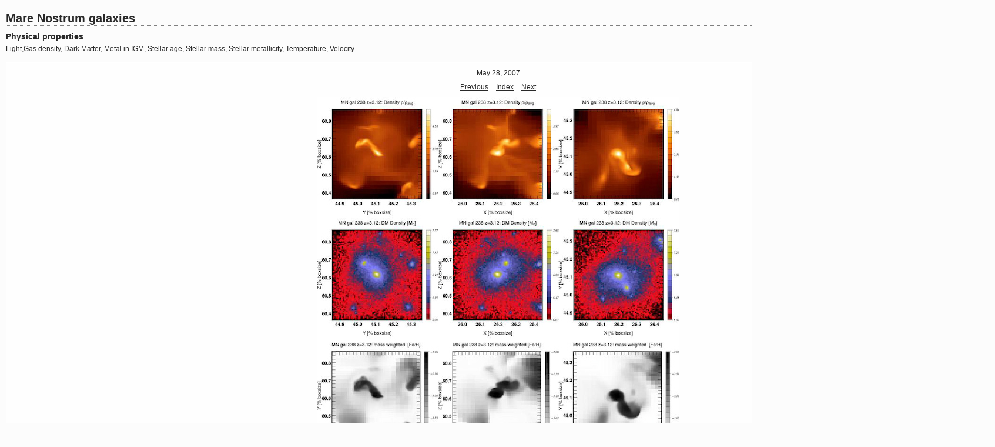

--- FILE ---
content_type: text/html
request_url: http://www2.iap.fr/users/pichon/MN-phys/content/MN_53_gal_238_large.html
body_size: 1312
content:
<?xml version="1.0"?>
<!DOCTYPE html PUBLIC "-//W3C//DTD XHTML 1.1//EN"
  "http://www.w3.org/TR/xhtml11/DTD/xhtml11.dtd">

<html xmlns="http://www.w3.org/1999/xhtml" xml:lang="en">
            <head>
                <meta http-equiv="Content-Type" content="text/html; charset=UTF-8"></meta>
                <meta name="generator" content="Adobe Lightroom"></meta>
                <title>Mare Nostrum galaxies</title>
                <link rel="stylesheet" type="text/css" media="screen" title="Custom Settings" href="custom.css"></link>
                <link rel="stylesheet" type="text/css" media="screen" title="Custom Settings" href="../resources/css/master.css"></link>
                <script type="text/javascript">
	  window.AgMode = "publish";
      cellRolloverColor="#FFFFFF";
      cellColor="#FFFFFF";
      
      window.AgOnLoad = function() {
                        tellLightroomWhatImagesWeAreUsing(); 
                        callCallback( "showInPhotoBin", "5E96FEA4-876B-4649-A445-D38C865063A5" );callCallback( "setActiveImageSize", "large" );
                }
      </script>
                <script type="text/javascript" src="../resources/js/liveUpdate.js">
                    <!--padding for ie-->
                </script>
                <!--[if lt IE 7.]> <script defer type="text/javascript"
            src="../resources/js/pngfix.js"></script> <![endif]-->
                <!--[if gt IE 6]> <link rel="stylesheet" href="../resources/css/ie7.css"></link> <![endif]-->
                <!--[if lt IE 7.]> <link rel="stylesheet" href="../resources/css/ie6.css"></link> <![endif]-->
            </head>
            <body>
                <div id="wrapper2">
                    <div id="sitetitle">
                        <h1 onclick="clickTarget( this, 'siteTitle.text' );" id="liveUpdateSiteTitle">Mare Nostrum galaxies</h1>
                    </div>
                    <div id="collectionHeader">
                        <h1 onclick="clickTarget( this, 'groupTitle.text' );" id="liveUpdateCollectionTitle">Physical properties</h1>
                        <p onclick="clickTarget( this, 'groupDescription.text' );" id="liveUpdateCollectionDescription">Light,Gas density, Dark Matter, Metal in IGM, Stellar age, Stellar mass, Stellar metallicity, Temperature, Velocity </p>
                    </div>
                    <div id="stage2">
                        <div id="previewFull" class="borderTopLeft borderBottomRight">
                            <div id="detailTitle" onclick="clickTarget( this, 'perImageSetting-title', 'ID5E96FEA4-876B-4649-A445-D38C865063A5' );">May 28, 2007</div>
                            <div class="detailNav">
                                <ul>
                                    <li class="previous">
                                        <a class="detailLinks" href="MN_53_gal_237_large.html">Previous</a>
                                    </li>
                                    <li class="index">
                                        <a href="index_5.html" class="detailLinks">Index</a>
                                    </li>
                                    <li class="next">
                                        <a class="detailLinks" href="MN_53_gal_239_large.html">Next</a>
                                    </li>
                                </ul>
                            </div>
                            <div id="detailImage">
                                <a href="index_5.html">
                                    <img src="../content/bin/images/large/MN_53_gal_238.jpg" width="616" height="1643" id="ID5E96FEA4-876B-4649-A445-D38C865063A5" alt="MN_53_gal_238">
                                        <!--padding for ie-->
                                    </img>
                                </a>
                            </div>
                            <div id="detailCaption" onclick="clickTarget( this, 'perImageSetting-description', 'ID5E96FEA4-876B-4649-A445-D38C865063A5' );">MN-53-gal-238</div>
                        </div>
                    </div>
                    <div class="clear">
                        <!--padding for ie-->
                    </div>
                    <div id="contact">
                        <a href="mailto:pichon@iap.fr">
                            <span onclick="clickTarget( this, 'contactInfo.text' );" id="liveUpdateContactInfo">(c)  HORIZON 2007</span>
                        </a>
                    </div>
                    <div class="clear">
                        <!--padding for ie-->
                    </div>
                </div>
            </body>
        </html>

--- FILE ---
content_type: text/css
request_url: http://www2.iap.fr/users/pichon/MN-phys/content/custom.css
body_size: 469
content:
#previewFull {
  background-color: #FEFEFE !important;
  width: 1673px !important;
  color: inherit;
}

#liveUpdateContactInfo {
  color: #282828 !important;
  background-color: inherit;
}

.borderRightDotted {
  border-right: 1px dotted #FFFFFF !important;
}

.logo {
  display: none !important;
}

#liveUpdateCollectionDescription {
  color: #282828 !important;
  background-color: inherit;
}

.detailNav, .detailLinks, #detailCaption, #detailTitle {
  color: #282828 !important;
  background-color: inherit;
}

.emptyThumbnail {
  background-color: #FFFFFF !important;
  color: inherit;
}

.thumbnail {
  background-color: #FFFFFF !important;
  color: inherit;
}

.previewFullImage {
  height: 1651px !important;
  width: 1673px !important;
}

#stage2 {
  width: 1673px !important;
}

.itemNumber {
  display: none !important;
  color: #DFDFDF !important;
  background-color: inherit;
}

#content {
  background-color: #FCFCFC !important;
  color: inherit;
}

.borderTopLeft {
  border-top: 1px solid #FFFFFF !important;
  border-left: 1px solid #FFFFFF !important;
}

#stage {
  width: 967px !important;
}

.caption {
  color: #282828 !important;
  background-color: inherit;
}

#wrapper2 {
  width: 1673px !important;
}

.borderBottomRight {
  border-right: 1px solid #FFFFFF !important;
  border-bottom: 1px solid #FFFFFF !important;
}

#wrapper {
  width: 967px !important;
}

#liveUpdateCollectionTitle {
  color: #282828 !important;
  background-color: inherit;
}

.paginationLinks, .pagination, #liveUpdatePagination {
  color: #282828 !important;
  background-color: inherit;
}

.selectedThumbnail, .thumbnail:hover {
  background-color: #FFFFFF !important;
  color: inherit;
}

#liveUpdateSiteTitle {
  color: #282828 !important;
  background-color: inherit;
}

.borderBottom {
  border-bottom: 1px solid #FFFFFF !important;
}

.borderRight {
  border-right: 1px solid #FFFFFF !important;
}

body {
  background-color: #FCFCFC !important;
  color: inherit;
}
